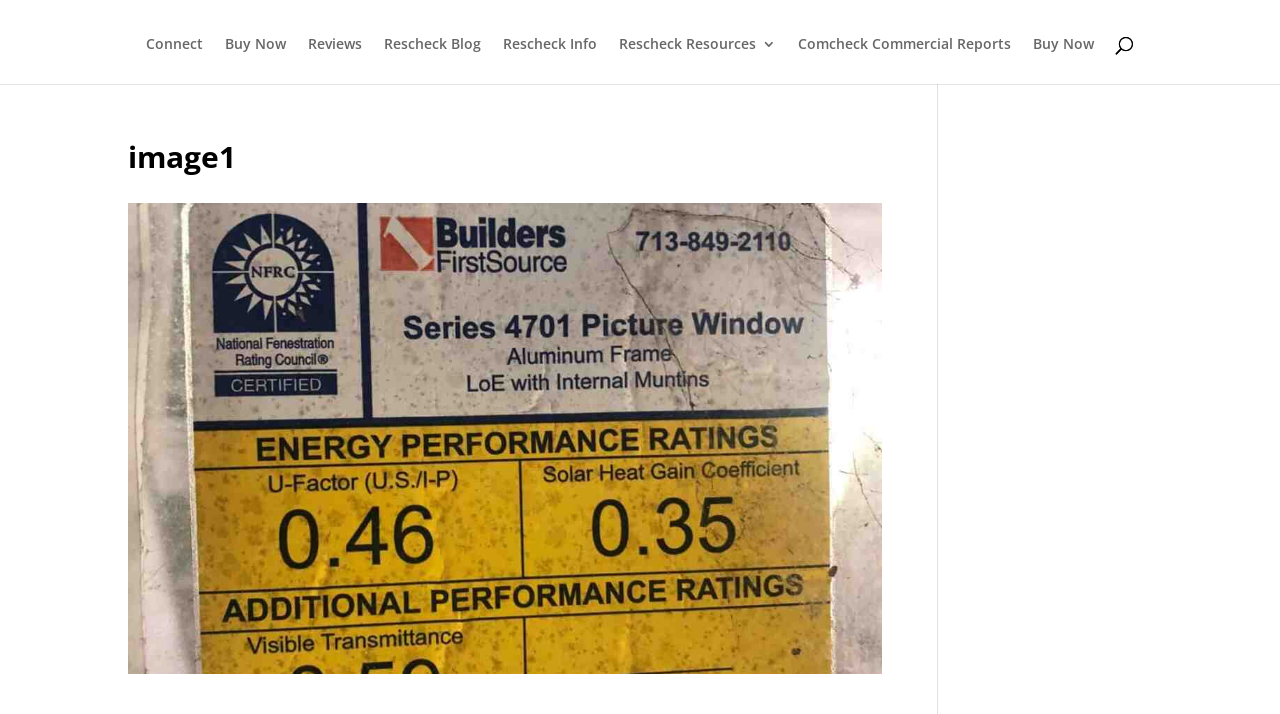

--- FILE ---
content_type: text/html; charset=UTF-8
request_url: https://www.rescheck.info/2019/03/31/windows-doors-wrong-shgc-u-value-for-rescheck/image1/
body_size: 10294
content:
<!DOCTYPE html><html dir="ltr" lang="en-US"><head><meta charset="UTF-8" /><meta http-equiv="X-UA-Compatible" content="IE=edge"><link rel="pingback" href="https://www.rescheck.info/xmlrpc.php" /> <script type="text/javascript">document.documentElement.className = 'js';</script> <script data-cfasync="false" data-no-defer="1" data-no-minify="1" data-no-optimize="1">var ewww_webp_supported=!1;function check_webp_feature(A,e){var w;e=void 0!==e?e:function(){},ewww_webp_supported?e(ewww_webp_supported):((w=new Image).onload=function(){ewww_webp_supported=0<w.width&&0<w.height,e&&e(ewww_webp_supported)},w.onerror=function(){e&&e(!1)},w.src="data:image/webp;base64,"+{alpha:"UklGRkoAAABXRUJQVlA4WAoAAAAQAAAAAAAAAAAAQUxQSAwAAAARBxAR/Q9ERP8DAABWUDggGAAAABQBAJ0BKgEAAQAAAP4AAA3AAP7mtQAAAA=="}[A])}check_webp_feature("alpha");</script><script data-cfasync="false" data-no-defer="1" data-no-minify="1" data-no-optimize="1">var Arrive=function(c,w){"use strict";if(c.MutationObserver&&"undefined"!=typeof HTMLElement){var r,a=0,u=(r=HTMLElement.prototype.matches||HTMLElement.prototype.webkitMatchesSelector||HTMLElement.prototype.mozMatchesSelector||HTMLElement.prototype.msMatchesSelector,{matchesSelector:function(e,t){return e instanceof HTMLElement&&r.call(e,t)},addMethod:function(e,t,r){var a=e[t];e[t]=function(){return r.length==arguments.length?r.apply(this,arguments):"function"==typeof a?a.apply(this,arguments):void 0}},callCallbacks:function(e,t){t&&t.options.onceOnly&&1==t.firedElems.length&&(e=[e[0]]);for(var r,a=0;r=e[a];a++)r&&r.callback&&r.callback.call(r.elem,r.elem);t&&t.options.onceOnly&&1==t.firedElems.length&&t.me.unbindEventWithSelectorAndCallback.call(t.target,t.selector,t.callback)},checkChildNodesRecursively:function(e,t,r,a){for(var i,n=0;i=e[n];n++)r(i,t,a)&&a.push({callback:t.callback,elem:i}),0<i.childNodes.length&&u.checkChildNodesRecursively(i.childNodes,t,r,a)},mergeArrays:function(e,t){var r,a={};for(r in e)e.hasOwnProperty(r)&&(a[r]=e[r]);for(r in t)t.hasOwnProperty(r)&&(a[r]=t[r]);return a},toElementsArray:function(e){return e=void 0!==e&&("number"!=typeof e.length||e===c)?[e]:e}}),e=(l.prototype.addEvent=function(e,t,r,a){a={target:e,selector:t,options:r,callback:a,firedElems:[]};return this._beforeAdding&&this._beforeAdding(a),this._eventsBucket.push(a),a},l.prototype.removeEvent=function(e){for(var t,r=this._eventsBucket.length-1;t=this._eventsBucket[r];r--)e(t)&&(this._beforeRemoving&&this._beforeRemoving(t),(t=this._eventsBucket.splice(r,1))&&t.length&&(t[0].callback=null))},l.prototype.beforeAdding=function(e){this._beforeAdding=e},l.prototype.beforeRemoving=function(e){this._beforeRemoving=e},l),t=function(i,n){var o=new e,l=this,s={fireOnAttributesModification:!1};return o.beforeAdding(function(t){var e=t.target;e!==c.document&&e!==c||(e=document.getElementsByTagName("html")[0]);var r=new MutationObserver(function(e){n.call(this,e,t)}),a=i(t.options);r.observe(e,a),t.observer=r,t.me=l}),o.beforeRemoving(function(e){e.observer.disconnect()}),this.bindEvent=function(e,t,r){t=u.mergeArrays(s,t);for(var a=u.toElementsArray(this),i=0;i<a.length;i++)o.addEvent(a[i],e,t,r)},this.unbindEvent=function(){var r=u.toElementsArray(this);o.removeEvent(function(e){for(var t=0;t<r.length;t++)if(this===w||e.target===r[t])return!0;return!1})},this.unbindEventWithSelectorOrCallback=function(r){var a=u.toElementsArray(this),i=r,e="function"==typeof r?function(e){for(var t=0;t<a.length;t++)if((this===w||e.target===a[t])&&e.callback===i)return!0;return!1}:function(e){for(var t=0;t<a.length;t++)if((this===w||e.target===a[t])&&e.selector===r)return!0;return!1};o.removeEvent(e)},this.unbindEventWithSelectorAndCallback=function(r,a){var i=u.toElementsArray(this);o.removeEvent(function(e){for(var t=0;t<i.length;t++)if((this===w||e.target===i[t])&&e.selector===r&&e.callback===a)return!0;return!1})},this},i=new function(){var s={fireOnAttributesModification:!1,onceOnly:!1,existing:!1};function n(e,t,r){return!(!u.matchesSelector(e,t.selector)||(e._id===w&&(e._id=a++),-1!=t.firedElems.indexOf(e._id)))&&(t.firedElems.push(e._id),!0)}var c=(i=new t(function(e){var t={attributes:!1,childList:!0,subtree:!0};return e.fireOnAttributesModification&&(t.attributes=!0),t},function(e,i){e.forEach(function(e){var t=e.addedNodes,r=e.target,a=[];null!==t&&0<t.length?u.checkChildNodesRecursively(t,i,n,a):"attributes"===e.type&&n(r,i)&&a.push({callback:i.callback,elem:r}),u.callCallbacks(a,i)})})).bindEvent;return i.bindEvent=function(e,t,r){t=void 0===r?(r=t,s):u.mergeArrays(s,t);var a=u.toElementsArray(this);if(t.existing){for(var i=[],n=0;n<a.length;n++)for(var o=a[n].querySelectorAll(e),l=0;l<o.length;l++)i.push({callback:r,elem:o[l]});if(t.onceOnly&&i.length)return r.call(i[0].elem,i[0].elem);setTimeout(u.callCallbacks,1,i)}c.call(this,e,t,r)},i},o=new function(){var a={};function i(e,t){return u.matchesSelector(e,t.selector)}var n=(o=new t(function(){return{childList:!0,subtree:!0}},function(e,r){e.forEach(function(e){var t=e.removedNodes,e=[];null!==t&&0<t.length&&u.checkChildNodesRecursively(t,r,i,e),u.callCallbacks(e,r)})})).bindEvent;return o.bindEvent=function(e,t,r){t=void 0===r?(r=t,a):u.mergeArrays(a,t),n.call(this,e,t,r)},o};d(HTMLElement.prototype),d(NodeList.prototype),d(HTMLCollection.prototype),d(HTMLDocument.prototype),d(Window.prototype);var n={};return s(i,n,"unbindAllArrive"),s(o,n,"unbindAllLeave"),n}function l(){this._eventsBucket=[],this._beforeAdding=null,this._beforeRemoving=null}function s(e,t,r){u.addMethod(t,r,e.unbindEvent),u.addMethod(t,r,e.unbindEventWithSelectorOrCallback),u.addMethod(t,r,e.unbindEventWithSelectorAndCallback)}function d(e){e.arrive=i.bindEvent,s(i,e,"unbindArrive"),e.leave=o.bindEvent,s(o,e,"unbindLeave")}}(window,void 0),ewww_webp_supported=!1;function check_webp_feature(e,t){var r;ewww_webp_supported?t(ewww_webp_supported):((r=new Image).onload=function(){ewww_webp_supported=0<r.width&&0<r.height,t(ewww_webp_supported)},r.onerror=function(){t(!1)},r.src="data:image/webp;base64,"+{alpha:"UklGRkoAAABXRUJQVlA4WAoAAAAQAAAAAAAAAAAAQUxQSAwAAAARBxAR/Q9ERP8DAABWUDggGAAAABQBAJ0BKgEAAQAAAP4AAA3AAP7mtQAAAA==",animation:"UklGRlIAAABXRUJQVlA4WAoAAAASAAAAAAAAAAAAQU5JTQYAAAD/////AABBTk1GJgAAAAAAAAAAAAAAAAAAAGQAAABWUDhMDQAAAC8AAAAQBxAREYiI/gcA"}[e])}function ewwwLoadImages(e){if(e){for(var t=document.querySelectorAll(".batch-image img, .image-wrapper a, .ngg-pro-masonry-item a, .ngg-galleria-offscreen-seo-wrapper a"),r=0,a=t.length;r<a;r++)ewwwAttr(t[r],"data-src",t[r].getAttribute("data-webp")),ewwwAttr(t[r],"data-thumbnail",t[r].getAttribute("data-webp-thumbnail"));for(var i=document.querySelectorAll("div.woocommerce-product-gallery__image"),r=0,a=i.length;r<a;r++)ewwwAttr(i[r],"data-thumb",i[r].getAttribute("data-webp-thumb"))}for(var n=document.querySelectorAll("video"),r=0,a=n.length;r<a;r++)ewwwAttr(n[r],"poster",e?n[r].getAttribute("data-poster-webp"):n[r].getAttribute("data-poster-image"));for(var o,l=document.querySelectorAll("img.ewww_webp_lazy_load"),r=0,a=l.length;r<a;r++)e&&(ewwwAttr(l[r],"data-lazy-srcset",l[r].getAttribute("data-lazy-srcset-webp")),ewwwAttr(l[r],"data-srcset",l[r].getAttribute("data-srcset-webp")),ewwwAttr(l[r],"data-lazy-src",l[r].getAttribute("data-lazy-src-webp")),ewwwAttr(l[r],"data-src",l[r].getAttribute("data-src-webp")),ewwwAttr(l[r],"data-orig-file",l[r].getAttribute("data-webp-orig-file")),ewwwAttr(l[r],"data-medium-file",l[r].getAttribute("data-webp-medium-file")),ewwwAttr(l[r],"data-large-file",l[r].getAttribute("data-webp-large-file")),null!=(o=l[r].getAttribute("srcset"))&&!1!==o&&o.includes("R0lGOD")&&ewwwAttr(l[r],"src",l[r].getAttribute("data-lazy-src-webp"))),l[r].className=l[r].className.replace(/\bewww_webp_lazy_load\b/,"");for(var s=document.querySelectorAll(".ewww_webp"),r=0,a=s.length;r<a;r++)e?(ewwwAttr(s[r],"srcset",s[r].getAttribute("data-srcset-webp")),ewwwAttr(s[r],"src",s[r].getAttribute("data-src-webp")),ewwwAttr(s[r],"data-orig-file",s[r].getAttribute("data-webp-orig-file")),ewwwAttr(s[r],"data-medium-file",s[r].getAttribute("data-webp-medium-file")),ewwwAttr(s[r],"data-large-file",s[r].getAttribute("data-webp-large-file")),ewwwAttr(s[r],"data-large_image",s[r].getAttribute("data-webp-large_image")),ewwwAttr(s[r],"data-src",s[r].getAttribute("data-webp-src"))):(ewwwAttr(s[r],"srcset",s[r].getAttribute("data-srcset-img")),ewwwAttr(s[r],"src",s[r].getAttribute("data-src-img"))),s[r].className=s[r].className.replace(/\bewww_webp\b/,"ewww_webp_loaded");window.jQuery&&jQuery.fn.isotope&&jQuery.fn.imagesLoaded&&(jQuery(".fusion-posts-container-infinite").imagesLoaded(function(){jQuery(".fusion-posts-container-infinite").hasClass("isotope")&&jQuery(".fusion-posts-container-infinite").isotope()}),jQuery(".fusion-portfolio:not(.fusion-recent-works) .fusion-portfolio-wrapper").imagesLoaded(function(){jQuery(".fusion-portfolio:not(.fusion-recent-works) .fusion-portfolio-wrapper").isotope()}))}function ewwwWebPInit(e){ewwwLoadImages(e),ewwwNggLoadGalleries(e),document.arrive(".ewww_webp",function(){ewwwLoadImages(e)}),document.arrive(".ewww_webp_lazy_load",function(){ewwwLoadImages(e)}),document.arrive("videos",function(){ewwwLoadImages(e)}),"loading"==document.readyState?document.addEventListener("DOMContentLoaded",ewwwJSONParserInit):("undefined"!=typeof galleries&&ewwwNggParseGalleries(e),ewwwWooParseVariations(e))}function ewwwAttr(e,t,r){null!=r&&!1!==r&&e.setAttribute(t,r)}function ewwwJSONParserInit(){"undefined"!=typeof galleries&&check_webp_feature("alpha",ewwwNggParseGalleries),check_webp_feature("alpha",ewwwWooParseVariations)}function ewwwWooParseVariations(e){if(e)for(var t=document.querySelectorAll("form.variations_form"),r=0,a=t.length;r<a;r++){var i=t[r].getAttribute("data-product_variations"),n=!1;try{for(var o in i=JSON.parse(i))void 0!==i[o]&&void 0!==i[o].image&&(void 0!==i[o].image.src_webp&&(i[o].image.src=i[o].image.src_webp,n=!0),void 0!==i[o].image.srcset_webp&&(i[o].image.srcset=i[o].image.srcset_webp,n=!0),void 0!==i[o].image.full_src_webp&&(i[o].image.full_src=i[o].image.full_src_webp,n=!0),void 0!==i[o].image.gallery_thumbnail_src_webp&&(i[o].image.gallery_thumbnail_src=i[o].image.gallery_thumbnail_src_webp,n=!0),void 0!==i[o].image.thumb_src_webp&&(i[o].image.thumb_src=i[o].image.thumb_src_webp,n=!0));n&&ewwwAttr(t[r],"data-product_variations",JSON.stringify(i))}catch(e){}}}function ewwwNggParseGalleries(e){if(e)for(var t in galleries){var r=galleries[t];galleries[t].images_list=ewwwNggParseImageList(r.images_list)}}function ewwwNggLoadGalleries(e){e&&document.addEventListener("ngg.galleria.themeadded",function(e,t){window.ngg_galleria._create_backup=window.ngg_galleria.create,window.ngg_galleria.create=function(e,t){var r=$(e).data("id");return galleries["gallery_"+r].images_list=ewwwNggParseImageList(galleries["gallery_"+r].images_list),window.ngg_galleria._create_backup(e,t)}})}function ewwwNggParseImageList(e){for(var t in e){var r=e[t];if(void 0!==r["image-webp"]&&(e[t].image=r["image-webp"],delete e[t]["image-webp"]),void 0!==r["thumb-webp"]&&(e[t].thumb=r["thumb-webp"],delete e[t]["thumb-webp"]),void 0!==r.full_image_webp&&(e[t].full_image=r.full_image_webp,delete e[t].full_image_webp),void 0!==r.srcsets)for(var a in r.srcsets)nggSrcset=r.srcsets[a],void 0!==r.srcsets[a+"-webp"]&&(e[t].srcsets[a]=r.srcsets[a+"-webp"],delete e[t].srcsets[a+"-webp"]);if(void 0!==r.full_srcsets)for(var i in r.full_srcsets)nggFSrcset=r.full_srcsets[i],void 0!==r.full_srcsets[i+"-webp"]&&(e[t].full_srcsets[i]=r.full_srcsets[i+"-webp"],delete e[t].full_srcsets[i+"-webp"])}return e}check_webp_feature("alpha",ewwwWebPInit);</script><link media="all" href="https://www.rescheck.info/wp-content/cache/autoptimize/css/autoptimize_c61995bdfc48b1cebab19425ac959b3d.css" rel="stylesheet"><title>image1 | $79 REScheck, Manual J, Manual S. $99 Manual D</title><link rel="preconnect" href="https://fonts.gstatic.com" crossorigin /><meta name="robots" content="max-image-preview:large" /><meta name="author" content="Jobe Leonard"/><link rel="canonical" href="https://www.rescheck.info/2019/03/31/windows-doors-wrong-shgc-u-value-for-rescheck/image1/" /><meta name="generator" content="All in One SEO (AIOSEO) 4.9.3" /> <script type="application/ld+json" class="aioseo-schema">{"@context":"https:\/\/schema.org","@graph":[{"@type":"BreadcrumbList","@id":"https:\/\/www.rescheck.info\/2019\/03\/31\/windows-doors-wrong-shgc-u-value-for-rescheck\/image1\/#breadcrumblist","itemListElement":[{"@type":"ListItem","@id":"https:\/\/www.rescheck.info#listItem","position":1,"name":"Home","item":"https:\/\/www.rescheck.info","nextItem":{"@type":"ListItem","@id":"https:\/\/www.rescheck.info\/2019\/03\/31\/windows-doors-wrong-shgc-u-value-for-rescheck\/image1\/#listItem","name":"image1"}},{"@type":"ListItem","@id":"https:\/\/www.rescheck.info\/2019\/03\/31\/windows-doors-wrong-shgc-u-value-for-rescheck\/image1\/#listItem","position":2,"name":"image1","previousItem":{"@type":"ListItem","@id":"https:\/\/www.rescheck.info#listItem","name":"Home"}}]},{"@type":"ItemPage","@id":"https:\/\/www.rescheck.info\/2019\/03\/31\/windows-doors-wrong-shgc-u-value-for-rescheck\/image1\/#itempage","url":"https:\/\/www.rescheck.info\/2019\/03\/31\/windows-doors-wrong-shgc-u-value-for-rescheck\/image1\/","name":"image1 | $79 REScheck, Manual J, Manual S. $99 Manual D","inLanguage":"en-US","isPartOf":{"@id":"https:\/\/www.rescheck.info\/#website"},"breadcrumb":{"@id":"https:\/\/www.rescheck.info\/2019\/03\/31\/windows-doors-wrong-shgc-u-value-for-rescheck\/image1\/#breadcrumblist"},"author":{"@id":"https:\/\/www.rescheck.info\/author\/admin\/#author"},"creator":{"@id":"https:\/\/www.rescheck.info\/author\/admin\/#author"},"datePublished":"2019-07-20T06:23:04-04:00","dateModified":"2019-07-20T06:23:04-04:00"},{"@type":"Organization","@id":"https:\/\/www.rescheck.info\/#organization","name":"Rescheck, Manual JSD Service and Information","description":"High Quality ResChecks & Manual JSD Report in 4-6 hours","url":"https:\/\/www.rescheck.info\/","telephone":"+18652356277","logo":{"@type":"ImageObject","url":"https:\/\/www.rescheck.info\/wp-content\/uploads\/2020\/01\/Rescheck.info_.jpg","@id":"https:\/\/www.rescheck.info\/2019\/03\/31\/windows-doors-wrong-shgc-u-value-for-rescheck\/image1\/#organizationLogo","width":800,"height":800,"caption":"Best Rescheck Service, Best Manual J Service, Best Manual S Service, Best Manual D Service"},"image":{"@id":"https:\/\/www.rescheck.info\/2019\/03\/31\/windows-doors-wrong-shgc-u-value-for-rescheck\/image1\/#organizationLogo"},"sameAs":["https:\/\/www.facebook.com\/Rescheck\/","https:\/\/twitter.com\/REScheckHelp","https:\/\/www.instagram.com\/rescheck.info\/","https:\/\/www.pinterest.com\/pin\/453385887491926078\/","https:\/\/www.youtube.com\/rescheckinfo","https:\/\/rescheck.tumblr.com\/","https:\/\/www.rescheck.info\/reschexpert-blog\/","https:\/\/www.amazon.com\/Jobe-David-Leonard\/e\/B00A24W7HI\/","https:\/\/www.rescheck.info\/testimonials-and-reviews\/","https:\/\/tunein.com\/podcasts\/Business--Economics-Podcasts\/Rescheck-p1191830\/","https:\/\/rescheck.podbean.com\/","https:\/\/medium.com\/@REScheck","https:\/\/www.jobe.ws\/res-check-service-79\/","https:\/\/vimeo.com\/rescheck","https:\/\/open.spotify.com\/show\/1OEBzMP8NEkv9Prpw3PCky?si=2d05c85a25e341bb&nd=1","https:\/\/open.spotify.com\/show\/61cBF9ASP95f8DtmaNeYSW?si=a6d6d60a2e304b8c&nd=1"]},{"@type":"Person","@id":"https:\/\/www.rescheck.info\/author\/admin\/#author","url":"https:\/\/www.rescheck.info\/author\/admin\/","name":"Jobe Leonard","image":{"@type":"ImageObject","@id":"https:\/\/www.rescheck.info\/2019\/03\/31\/windows-doors-wrong-shgc-u-value-for-rescheck\/image1\/#authorImage","url":"https:\/\/secure.gravatar.com\/avatar\/20ba0cf1db9aa9fc20f8a9e05815f6f82badc0b2f2f0a534a2475b9f7b821f43?s=96&d=mm&r=g","width":96,"height":96,"caption":"Jobe Leonard"},"sameAs":["https:\/\/www.facebook.com\/rescheck","https:\/\/twitter.com\/rescheckhelp","https:\/\/www.instagram.com\/rescheck.info\/","https:\/\/www.pinterest.com\/rescheck\/","https:\/\/www.youtube.com\/rescheckinfo","https:\/\/rescheck.tumblr.com\/","https:\/\/www.rescheck.info\/rescheck-info-author-bio-jobe-leonard\/","https:\/\/www.Jobe.ws","https:\/\/www.amazon.com\/Jobe-David-Leonard\/e\/B00A24W7HI\/","https:\/\/medium.com\/@REScheck","https:\/\/www5.eere.energy.gov\/buildings\/residential\/partner_profile\/2686","https:\/\/tunein.com\/podcasts\/Business--Economics-Podcasts\/Rescheck-p1191830\/","https:\/\/rescheck.podbean.com\/","https:\/\/vimeo.com\/rescheck","https:\/\/open.spotify.com\/show\/61cBF9ASP95f8DtmaNeYSW?si=a6d6d60a2e304b8c&nd=1","https:\/\/open.spotify.com\/show\/1OEBzMP8NEkv9Prpw3PCky?si=2d05c85a25e341bb&nd=1","https:\/\/www.amazon.com\/dp\/B00DT5V070","https:\/\/www.amazon.com\/dp\/1490473564","https:\/\/www.amazon.com\/dp\/1494751828","https:\/\/www.amazon.com\/dp\/1496022173","https:\/\/kdp.amazon.com\/amazon-dp-action\/us\/dualbookshelf.marketplacelink\/1496012976","https:\/\/kdp.amazon.com\/amazon-dp-action\/us\/dualbookshelf.marketplacelink\/1496021878","https:\/\/www.amazon.com\/dp\/1496021452","https:\/\/kdp.amazon.com\/amazon-dp-action\/us\/dualbookshelf.marketplacelink\/1496032632","https:\/\/www.amazon.com\/dp\/1496033132","https:\/\/www.amazon.com\/dp\/1496032179","https:\/\/www.amazon.com\/dp\/149603290X","https:\/\/kdp.amazon.com\/amazon-dp-action\/us\/dualbookshelf.marketplacelink\/1496063163","https:\/\/www.amazon.com\/dp\/B00U04KTFW","https:\/\/www.pathnet.org\/sp_id_19840.html","https:\/\/www.houzz.com\/professionals\/building-designers-and-drafters\/rescheck-pfvwus-pf~882697577"]},{"@type":"WebSite","@id":"https:\/\/www.rescheck.info\/#website","url":"https:\/\/www.rescheck.info\/","name":"$79 REScheck, Manual J, Manual S. $99 Manual D","alternateName":"Rescheck Service","description":"High Quality ResChecks & Manual JSD Report in 4-6 hours","inLanguage":"en-US","publisher":{"@id":"https:\/\/www.rescheck.info\/#organization"}}]}</script> <link href='https://fonts.gstatic.com' crossorigin='anonymous' rel='preconnect' /><link href='https://ajax.googleapis.com' rel='preconnect' /><link href='https://fonts.googleapis.com' rel='preconnect' /><link rel="alternate" type="application/rss+xml" title="$79 REScheck, Manual J, Manual S. $99 Manual D &raquo; Feed" href="https://www.rescheck.info/feed/" /><link rel="alternate" type="application/rss+xml" title="$79 REScheck, Manual J, Manual S. $99 Manual D &raquo; Comments Feed" href="https://www.rescheck.info/comments/feed/" /><link rel="alternate" title="oEmbed (JSON)" type="application/json+oembed" href="https://www.rescheck.info/wp-json/oembed/1.0/embed?url=https%3A%2F%2Fwww.rescheck.info%2F2019%2F03%2F31%2Fwindows-doors-wrong-shgc-u-value-for-rescheck%2Fimage1%2F" /><link rel="alternate" title="oEmbed (XML)" type="text/xml+oembed" href="https://www.rescheck.info/wp-json/oembed/1.0/embed?url=https%3A%2F%2Fwww.rescheck.info%2F2019%2F03%2F31%2Fwindows-doors-wrong-shgc-u-value-for-rescheck%2Fimage1%2F&#038;format=xml" /><meta content="Divi v.4.27.3" name="generator"/> <script type="text/javascript" id="copyright_proof_live-js-extra">var dprv_js_bridge = {"record_IP":"off","site_url":"https://www.rescheck.info","ajax_url":"https://www.rescheck.info/wp-admin/admin-ajax.php","noRightClickMessage":"Email your order number, PDF Plans, Jobsite Address, and Square Footage to service@rescheck.info","attributeCaption":"Attributions - owner(s) of some content"};
//# sourceURL=copyright_proof_live-js-extra</script> <script type="text/javascript" src="https://www.rescheck.info/wp-content/cache/autoptimize/js/autoptimize_single_cadb64ddf8e060141ea8b246a133b359.js?ver=4.16" id="copyright_proof_live-js"></script> <script type="text/javascript" src="https://www.rescheck.info/wp-content/cache/autoptimize/js/autoptimize_single_e95670441b82405603b13de702bda0b3.js?ver=4.16" id="frustrate_copy-js"></script> <script type="text/javascript" src="https://www.rescheck.info/wp-includes/js/jquery/jquery.min.js?ver=3.7.1" id="jquery-core-js"></script> <script type="text/javascript" src="https://www.rescheck.info/wp-includes/js/jquery/jquery-migrate.min.js?ver=3.4.1" id="jquery-migrate-js"></script> <script type="text/javascript" src="https://www.rescheck.info/wp-content/cache/autoptimize/js/autoptimize_single_53b15e5663d76f46d255dce3d8bb37a4.js?ver=13.9" id="wp-fb-reviews_unslider-swipe-min-js"></script> <script type="text/javascript" id="wp-fb-reviews_plublic-js-extra">var wprevpublicjs_script_vars = {"wpfb_nonce":"1b1ff1f057","wpfb_ajaxurl":"https://www.rescheck.info/wp-admin/admin-ajax.php","wprevpluginsurl":"https://www.rescheck.info/wp-content/plugins/wp-facebook-reviews"};
//# sourceURL=wp-fb-reviews_plublic-js-extra</script> <script type="text/javascript" src="https://www.rescheck.info/wp-content/cache/autoptimize/js/autoptimize_single_5c27b7700813c2804731766a59e37d15.js?ver=13.9" id="wp-fb-reviews_plublic-js"></script> <link rel="https://api.w.org/" href="https://www.rescheck.info/wp-json/" /><link rel="alternate" title="JSON" type="application/json" href="https://www.rescheck.info/wp-json/wp/v2/media/4691" /><link rel="EditURI" type="application/rsd+xml" title="RSD" href="https://www.rescheck.info/xmlrpc.php?rsd" /><meta name="generator" content="WordPress 6.9" /><link rel='shortlink' href='https://www.rescheck.info/?p=4691' /> <script type="text/javascript">var ajaxurl = "https://www.rescheck.info/wp-admin/admin-ajax.php";</script> <script type="text/javascript">//
  function external_links_in_new_windows_loop() {
    if (!document.links) {
      document.links = document.getElementsByTagName('a');
    }
    var change_link = false;
    var force = '';
    var ignore = '';

    for (var t=0; t<document.links.length; t++) {
      var all_links = document.links[t];
      change_link = false;
      
      if(document.links[t].hasAttribute('onClick') == false) {
        // forced if the address starts with http (or also https), but does not link to the current domain
        if(all_links.href.search(/^http/) != -1 && all_links.href.search('www.rescheck.info') == -1 && all_links.href.search(/^#/) == -1) {
          // console.log('Changed ' + all_links.href);
          change_link = true;
        }
          
        if(force != '' && all_links.href.search(force) != -1) {
          // forced
          // console.log('force ' + all_links.href);
          change_link = true;
        }
        
        if(ignore != '' && all_links.href.search(ignore) != -1) {
          // console.log('ignore ' + all_links.href);
          // ignored
          change_link = false;
        }

        if(change_link == true) {
          // console.log('Changed ' + all_links.href);
          document.links[t].setAttribute('onClick', 'javascript:window.open(\'' + all_links.href.replace(/'/g, '') + '\', \'_blank\', \'noopener\'); return false;');
          document.links[t].removeAttribute('target');
        }
      }
    }
  }
  
  // Load
  function external_links_in_new_windows_load(func)
  {  
    var oldonload = window.onload;
    if (typeof window.onload != 'function'){
      window.onload = func;
    } else {
      window.onload = function(){
        oldonload();
        func();
      }
    }
  }

  external_links_in_new_windows_load(external_links_in_new_windows_loop);
  //</script> <meta name="viewport" content="width=device-width, initial-scale=1.0, maximum-scale=5.0, user-scalable=5" /><noscript><style>.lazyload[data-src]{display:none !important;}</style></noscript> <script type="text/javascript">jQuery('html').addClass('hidden');
  jQuery(document).ready(function() {
  jQuery('html').removeClass('hidden');
});</script> <link rel="icon" href="https://www.rescheck.info/wp-content/uploads/2022/12/cropped-Rescheck-3-32x32.png" sizes="32x32" /><link rel="icon" href="https://www.rescheck.info/wp-content/uploads/2022/12/cropped-Rescheck-3-192x192.png" sizes="192x192" /><link rel="apple-touch-icon" href="https://www.rescheck.info/wp-content/uploads/2022/12/cropped-Rescheck-3-180x180.png" /><meta name="msapplication-TileImage" content="https://www.rescheck.info/wp-content/uploads/2022/12/cropped-Rescheck-3-270x270.png" /></head><body class="attachment wp-singular attachment-template-default single single-attachment postid-4691 attachmentid-4691 attachment-jpeg custom-background wp-theme-Divi et_pb_button_helper_class et_fixed_nav et_show_nav et_hide_primary_logo et_hide_fixed_logo et_hide_mobile_logo et_primary_nav_dropdown_animation_fade et_secondary_nav_dropdown_animation_fade et_header_style_split et_pb_footer_columns4 et_cover_background et_pb_gutter osx et_pb_gutters3 et_right_sidebar et_divi_theme et-db"><div id="page-container"><header id="main-header" data-height-onload="66"><div class="container clearfix et_menu_container"><div class="logo_container"> <span class="logo_helper"></span> <a href="https://www.rescheck.info/"> <picture><source   type="image/webp" data-srcset="https://www.rescheck.info/wp-content/uploads/2021/05/cropped-Rescheck.info-1.jpg.webp"><img src="[data-uri]" width="512" height="512" alt="$79 REScheck, Manual J, Manual S. $99 Manual D" id="logo" data-height-percentage="100" data-eio="p" data-src="https://www.rescheck.info/wp-content/uploads/2021/05/cropped-Rescheck.info-1.jpg" decoding="async" class="lazyload" data-eio-rwidth="512" data-eio-rheight="512" /></picture><noscript><img src="https://www.rescheck.info/wp-content/uploads/2021/05/cropped-Rescheck.info-1.jpg" width="512" height="512" alt="$79 REScheck, Manual J, Manual S. $99 Manual D" id="logo" data-height-percentage="100" data-eio="l" /></noscript> </a></div><div id="et-top-navigation" data-height="66" data-fixed-height="40"><nav id="top-menu-nav"><ul id="top-menu" class="nav"><li id="menu-item-9438" class="menu-item menu-item-type-post_type menu-item-object-page menu-item-9438"><a href="https://www.rescheck.info/connect/">Connect</a></li><li id="menu-item-4182" class="menu-item menu-item-type-custom menu-item-object-custom menu-item-4182"><a target="_blank" href="https://squareup.com/store/rescheck/">Buy Now</a></li><li id="menu-item-743" class="menu-item menu-item-type-post_type menu-item-object-page menu-item-743"><a target="_blank" href="https://www.rescheck.info/testimonials-and-reviews/">Reviews</a></li><li id="menu-item-333" class="menu-item menu-item-type-post_type menu-item-object-page menu-item-333"><a target="_blank" href="https://www.rescheck.info/reschexpert-blog/">Rescheck Blog</a></li><li id="menu-item-9509" class="menu-item menu-item-type-custom menu-item-object-custom menu-item-9509"><a href="https://www.Rescheck.info">Rescheck Info</a></li><li id="menu-item-296" class="menu-item menu-item-type-post_type menu-item-object-page menu-item-has-children menu-item-296"><a target="_blank" href="https://www.rescheck.info/rescheck-classes/">Rescheck Resources</a><ul class="sub-menu"><li id="menu-item-7374" class="menu-item menu-item-type-custom menu-item-object-custom menu-item-7374"><a href="https://www.rescheck.info/reschexpert-blog/">Rescheck Blog</a></li><li id="menu-item-4755" class="menu-item menu-item-type-custom menu-item-object-custom menu-item-4755"><a target="_blank" href="https://squareup.com/store/rescheck/">Buy Now</a></li><li id="menu-item-314" class="menu-item menu-item-type-post_type menu-item-object-page menu-item-314"><a target="_blank" href="https://www.rescheck.info/municipality-solutions/">Municipality Solutions</a></li><li id="menu-item-4196" class="menu-item menu-item-type-custom menu-item-object-custom menu-item-4196"><a target="_blank" href="https://www.rescheck.info/rescheck-podcast/">Rescheck Podcast</a></li><li id="menu-item-4183" class="menu-item menu-item-type-custom menu-item-object-custom menu-item-4183"><a target="_blank" href="https://www.rescheck.info/2018/10/19/doe-adds-support-for-iecc-2018-in-rescheck-web-and-desktop/">Rescheck Desktop Download</a></li><li id="menu-item-4193" class="menu-item menu-item-type-custom menu-item-object-custom menu-item-4193"><a target="_blank" href="https://www.rescheck.info/2018/10/19/doe-adds-support-for-iecc-2018-in-rescheck-web-and-desktop/">Rescheck Web Link</a></li><li id="menu-item-6681" class="menu-item menu-item-type-custom menu-item-object-custom menu-item-6681"><a target="_blank" href="https://www.rescheck.info/research-and-development/">Research and Development</a></li></ul></li><li id="menu-item-3135" class="menu-item menu-item-type-custom menu-item-object-custom menu-item-3135"><a target="_blank" href="https://www.comcheck.net">Comcheck Commercial Reports</a></li><li id="menu-item-9439" class="menu-item menu-item-type-custom menu-item-object-custom menu-item-9439"><a href="https://squareup.com/store/rescheck/">Buy Now</a></li></ul></nav><div id="et_top_search"> <span id="et_search_icon"></span></div><div id="et_mobile_nav_menu"><div class="mobile_nav closed"> <span class="select_page">Select Page</span> <span class="mobile_menu_bar mobile_menu_bar_toggle"></span></div></div></div></div><div class="et_search_outer"><div class="container et_search_form_container"><form role="search" method="get" class="et-search-form" action="https://www.rescheck.info/"> <input type="search" class="et-search-field" placeholder="Search &hellip;" value="" name="s" title="Search for:" /></form> <span class="et_close_search_field"></span></div></div></header><div id="et-main-area"><div id="main-content"><div class="container"><div id="content-area" class="clearfix"><div id="left-area"><article id="post-4691" class="et_pb_post post-4691 attachment type-attachment status-inherit placeholder-for-hentry"><div class="et_post_meta_wrapper"><h1 class="entry-title">image1</h1><p class="post-meta"></p><img src="[data-uri]" alt=""  width="1080" height="675" data-src="https://www.rescheck.info/wp-content/uploads/2019/07/image1-207479_1080x675.jpeg" decoding="async" class="lazyload" data-eio-rwidth="1080" data-eio-rheight="675" /><noscript><img src="https://www.rescheck.info/wp-content/uploads/2019/07/image1-207479_1080x675.jpeg" alt="" class="" width="1080" height="675" data-eio="l" /></noscript></div><div class="entry-content"><p class="attachment"><a href='https://www.rescheck.info/wp-content/uploads/2019/07/image1.jpeg'><img decoding="async" width="1" height="1" src="[data-uri]" class="attachment-medium size-medium lazyload" alt="" data-src="https://www.rescheck.info/wp-content/uploads/2019/07/image1.jpeg" data-eio-rwidth="1200" data-eio-rheight="1600" /><noscript><img decoding="async" width="1" height="1" src="https://www.rescheck.info/wp-content/uploads/2019/07/image1.jpeg" class="attachment-medium size-medium" alt="" data-eio="l" /></noscript></a></p></div><div class="et_post_meta_wrapper"></div></article></div></div></div></div><footer id="main-footer"><div id="footer-bottom"><div class="container clearfix"></div></div></footer></div></div> <script type="speculationrules">{"prefetch":[{"source":"document","where":{"and":[{"href_matches":"/*"},{"not":{"href_matches":["/wp-*.php","/wp-admin/*","/wp-content/uploads/*","/wp-content/*","/wp-content/plugins/*","/wp-content/themes/Divi/*","/*\\?(.+)"]}},{"not":{"selector_matches":"a[rel~=\"nofollow\"]"}},{"not":{"selector_matches":".no-prefetch, .no-prefetch a"}}]},"eagerness":"conservative"}]}</script> <script type="text/javascript">jQuery(document).on('ready', function() {
	jQuery('.placeholder-for-hentry').addClass('hentry');
	jQuery('.placeholder-for-hentry').removeClass('placeholder-for-hentry');
});</script>  <script type="text/javascript">var Tawk_API=Tawk_API||{}, Tawk_LoadStart=new Date();
(function(){
var s1=document.createElement("script"),s0=document.getElementsByTagName("script")[0];
s1.async=true;
s1.src='https://embed.tawk.to/5c897aa6c37db86fcfcda9fa/default';
s1.charset='UTF-8';
s1.setAttribute('crossorigin','*');
s0.parentNode.insertBefore(s1,s0);
})();</script>  <script type="text/javascript" id="eio-lazy-load-js-before">var eio_lazy_vars = {"exactdn_domain":"","skip_autoscale":0,"bg_min_dpr":1.1,"threshold":0,"use_dpr":1};
//# sourceURL=eio-lazy-load-js-before</script> <script type="text/javascript" src="https://www.rescheck.info/wp-content/plugins/ewww-image-optimizer/includes/lazysizes.min.js?ver=831" id="eio-lazy-load-js" async="async" data-wp-strategy="async"></script> <script type="text/javascript" id="divi-custom-script-js-extra">var DIVI = {"item_count":"%d Item","items_count":"%d Items"};
var et_builder_utils_params = {"condition":{"diviTheme":true,"extraTheme":false},"scrollLocations":["app","top"],"builderScrollLocations":{"desktop":"app","tablet":"app","phone":"app"},"onloadScrollLocation":"app","builderType":"fe"};
var et_frontend_scripts = {"builderCssContainerPrefix":"#et-boc","builderCssLayoutPrefix":"#et-boc .et-l"};
var et_pb_custom = {"ajaxurl":"https://www.rescheck.info/wp-admin/admin-ajax.php","images_uri":"https://www.rescheck.info/wp-content/themes/Divi/images","builder_images_uri":"https://www.rescheck.info/wp-content/themes/Divi/includes/builder/images","et_frontend_nonce":"dac2db507f","subscription_failed":"Please, check the fields below to make sure you entered the correct information.","et_ab_log_nonce":"0859d8f8fa","fill_message":"Please, fill in the following fields:","contact_error_message":"Please, fix the following errors:","invalid":"Invalid email","captcha":"Captcha","prev":"Prev","previous":"Previous","next":"Next","wrong_captcha":"You entered the wrong number in captcha.","wrong_checkbox":"Checkbox","ignore_waypoints":"no","is_divi_theme_used":"1","widget_search_selector":".widget_search","ab_tests":[],"is_ab_testing_active":"","page_id":"4691","unique_test_id":"","ab_bounce_rate":"5","is_cache_plugin_active":"yes","is_shortcode_tracking":"","tinymce_uri":"https://www.rescheck.info/wp-content/themes/Divi/includes/builder/frontend-builder/assets/vendors","accent_color":"#000000","waypoints_options":[]};
var et_pb_box_shadow_elements = [];
//# sourceURL=divi-custom-script-js-extra</script> <script type="text/javascript" src="https://www.rescheck.info/wp-content/themes/Divi/js/scripts.min.js?ver=4.27.3" id="divi-custom-script-js"></script> <script type="text/javascript" src="https://www.rescheck.info/wp-content/cache/autoptimize/js/autoptimize_single_fa07f10043b891dacdb82f26fd2b42bc.js?ver=4.27.3" id="fitvids-js"></script> <script type="text/javascript" id="et-builder-cpt-modules-wrapper-js-extra">var et_modules_wrapper = {"builderCssContainerPrefix":"#et-boc","builderCssLayoutPrefix":"#et-boc .et-l"};
//# sourceURL=et-builder-cpt-modules-wrapper-js-extra</script> <script type="text/javascript" src="https://www.rescheck.info/wp-content/cache/autoptimize/js/autoptimize_single_fb815e8cd55a679e46fe826b9b563f99.js?ver=4.27.3" id="et-builder-cpt-modules-wrapper-js"></script> <script type="text/javascript" src="https://www.rescheck.info/wp-content/cache/autoptimize/js/autoptimize_single_d71b75b2327258b1d01d50590c1f67ca.js?ver=4.27.3" id="et-core-common-js"></script> <script type="text/javascript" id="wp-accessibility-js-extra">var wpa = {"skiplinks":{"enabled":false,"output":""},"target":"","tabindex":"1","underline":{"enabled":true,"target":"a"},"videos":"","dir":"ltr","viewport":"1","lang":"en-US","titles":"1","labels":"1","wpalabels":{"s":"Search","author":"Name","email":"Email","url":"Website","comment":"Comment"},"alt":"","altSelector":".hentry img[alt]:not([alt=\"\"]), .comment-content img[alt]:not([alt=\"\"]), #content img[alt]:not([alt=\"\"]),.entry-content img[alt]:not([alt=\"\"])","current":"","errors":"","tracking":"1","ajaxurl":"https://www.rescheck.info/wp-admin/admin-ajax.php","security":"7c53d26771","action":"wpa_stats_action","url":"https://www.rescheck.info/2019/03/31/windows-doors-wrong-shgc-u-value-for-rescheck/image1/","post_id":"4691","continue":"","pause":"Pause video","play":"Play video","restUrl":"https://www.rescheck.info/wp-json/wp/v2/media","ldType":"button","ldHome":"https://www.rescheck.info","ldText":"\u003Cspan class=\"dashicons dashicons-media-text\" aria-hidden=\"true\"\u003E\u003C/span\u003E\u003Cspan class=\"screen-reader\"\u003ELong Description\u003C/span\u003E"};
//# sourceURL=wp-accessibility-js-extra</script> <script type="text/javascript" src="https://www.rescheck.info/wp-content/plugins/wp-accessibility/js/wp-accessibility.min.js?ver=2.3.0" id="wp-accessibility-js" defer="defer" data-wp-strategy="defer"></script> <script defer src="https://static.cloudflareinsights.com/beacon.min.js/vcd15cbe7772f49c399c6a5babf22c1241717689176015" integrity="sha512-ZpsOmlRQV6y907TI0dKBHq9Md29nnaEIPlkf84rnaERnq6zvWvPUqr2ft8M1aS28oN72PdrCzSjY4U6VaAw1EQ==" data-cf-beacon='{"version":"2024.11.0","token":"698160f83292431f828cd663d8ceb355","r":1,"server_timing":{"name":{"cfCacheStatus":true,"cfEdge":true,"cfExtPri":true,"cfL4":true,"cfOrigin":true,"cfSpeedBrain":true},"location_startswith":null}}' crossorigin="anonymous"></script>
</body></html>